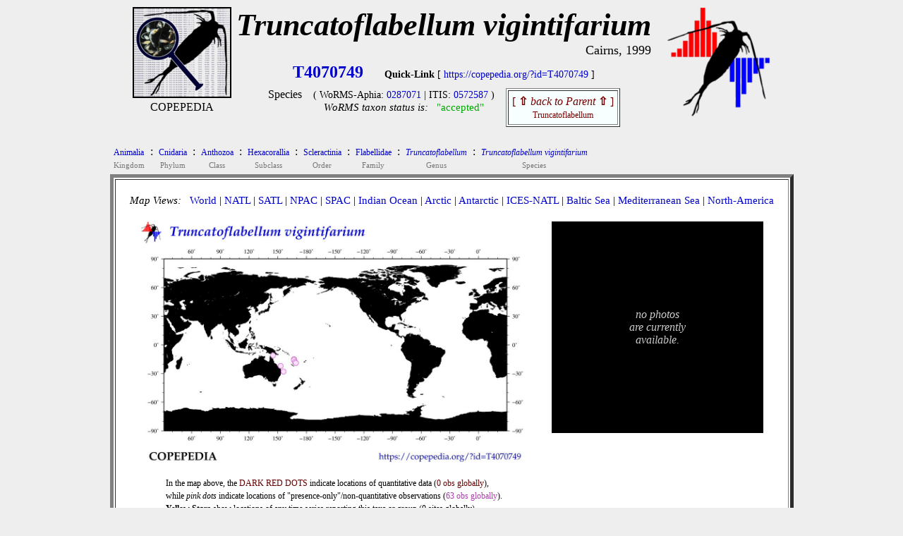

--- FILE ---
content_type: text/html
request_url: https://www.st.nmfs.noaa.gov/nauplius/media/copepedia/taxa/T4070749/index.html
body_size: 2431
content:
<!DOCTYPE html>
<html>
<head>
<title> COPEPEDIA summary for Truncatoflabellum vigintifarium : T4070749 : Species</title>
<style type="text/css">
  a { color: #0000cc;   text-decoration: none  }
  a:hover { color: #009900;     text-decoration: underline overline; background: #eeeeee}
  tr:nth-child(even){background-color: #ffffff} 
</style>
 
<script type="text/javascript">
 
var cSSpT4070749=new Array()
var iSSiT4070749=0
 
 
iSSzT4070749=0
 
 
function getRandomInt(min, max)
 {
  return Math.floor(Math.random() * (max - min + 1)) + min;
 }
 
function timeSLIDEnext()
 {
  tM=setTimeout("timeSLIDEnext()",1500);
  nextSLIDE();
 }
 
function nextSLIDE()
 {
 
  iSSiT4070749=getRandomInt(1,iSSzT4070749);
  document.images.fT4070749.src=cSSpT4070749[iSSiT4070749]
 
 }
 
</script>
 
</head>
 
<body OnLoad="timeSLIDEnext()" bgcolor= #eeeeee><center>
<table cellpadding=0 border=0><tr>
<td align=center valign=top width=150px><nobr>
<a href="../../index.html" target="_self"><img src="../../images/taxabase_x125.png" style="border-color: #000000" border=2 title="goto COPEPEDIA main"></a>
<font style="font-size: 5px"><br></font>
<font style="font-size: 16px">COPEPEDIA</font><br>
</td>
<td align=center align=bottom><nobr>
<font style="font-size: 44px">
<b><i>Truncatoflabellum vigintifarium       </i></b><br>
</font>
</font>
<div align=right><font style="font-size: 18px">Cairns, 1999</font></div>
<table cellpadding=5 border=0><tr>
<td align=center><nobr><font style="font-size: 24px">
<a href='https://copepedia.org/?id=T4070749' title='This is the unique TAXAcode used to identify this taxa in COPEPOD and its affiliated projects.'>
<b>T4070749</b></a>
</font> &nbsp; &nbsp; &nbsp; 
<font style="font-size: 14px">
<b>Quick-Link</b> [ <a href='https://copepedia.org/?id=T4070749' title='This is a quick-link for this COPEPEDIA taxa entry.'>https://copepedia.org/?id=T4070749</a> ]<br>
</font>
<table border=0 cellpadding=7px><tr>
<td align=center valign=top><nobr>
Species
</nobr></td>
<td align=center valign=top><nobr> <font style="font-size: 14px">
 ( WoRMS-Aphia: 
<a href="https://marinespecies.org/aphia.php?p=taxdetails&id=0287071" target="_self" title="View the WoRMS entry for this Aphia-ID" >0287071</a>
 | 
 ITIS: 
<a href="https://www.itis.gov/servlet/SingleRpt/SingleRpt?search_topic=TSN&search_value=0572587" target="_self" title="View the ITIS entry for this TSN" >0572587</a>
 )</font><br>
<font style='font-size: 15px'><i>WoRMS taxon status is:</i> &nbsp; 
<a href="javascript:void(0)" title="Last WoRMS-verification date: unknown">
<font style="color: #00aa00">"accepted"</font>
</a>
</font>
</nobr></td>
<td align=center valign=top><nobr>
<table border=1 cellpadding=5px bgcolor=#f7ffff><tr><td align=center>
<a href="../T4008268/" title="go to the parent of this taxa (Truncatoflabellum)">
<font style='color: #770000'>[ <b>&#8679;</b> <i>back to Parent</i> <b>&#8679;</b> ]<br><font style='font-size: 12px'>Truncatoflabellum</font></font></a>
</td></tr></table>
</nobr></td></tr></table>
</nobr></td>
</tr></table>
</nobr></td>
<td align=center valign=top>
<nobr> &nbsp; &nbsp; <a href="https://www.st.nmfs.noaa.gov/copepod" title="goto COPEPOD main" target="_self"><img src="../../images/logo-tile__copepod-project__135h.png" border=0></a></nobr>
</td>
</tr>
</table>
<center><table><tr><td align=left>
<div align=left><table border=0 cellpadding=3px><tr>
<td align=center bgcolor= #eeeeee><a href="../T4022992/index.html" title="go to this taxa level"><font style="font-size: 12px">
Animalia
</font></a><br><font style="font-size: 11px; color: #777777">Kingdom</font></td>
<td valign=top bgcolor= #eeeeee>:</td>
<td align=center bgcolor= #eeeeee><a href="../T4000200/index.html" title="go to this taxa level"><font style="font-size: 12px">
Cnidaria
</font></a><br><font style="font-size: 11px; color: #777777">Phylum</font></td>
<td valign=top bgcolor= #eeeeee>:</td>
<td align=center bgcolor= #eeeeee><a href="../T4000135/index.html" title="go to this taxa level"><font style="font-size: 12px">
Anthozoa
</font></a><br><font style="font-size: 11px; color: #777777">Class</font></td>
<td valign=top bgcolor= #eeeeee>:</td>
<td align=center bgcolor= #eeeeee><a href="../T4001432/index.html" title="go to this taxa level"><font style="font-size: 12px">
Hexacorallia
</font></a><br><font style="font-size: 11px; color: #777777">Subclass</font></td>
<td valign=top bgcolor= #eeeeee>:</td>
<td align=center bgcolor= #eeeeee><a href="../T4002162/index.html" title="go to this taxa level"><font style="font-size: 12px">
Scleractinia
</font></a><br><font style="font-size: 11px; color: #777777">Order</font></td>
<td valign=top bgcolor= #eeeeee>:</td>
<td align=center bgcolor= #eeeeee><a href="../T4007804/index.html" title="go to this taxa level"><font style="font-size: 12px">
Flabellidae
</font></a><br><font style="font-size: 11px; color: #777777">Family</font></td>
<td valign=top bgcolor= #eeeeee>:</td>
<td align=center bgcolor= #eeeeee><a href="../T4008268/index.html" title="go to this taxa level"><font style="font-size: 12px">
<i>Truncatoflabellum</i>
</font></a><br><font style="font-size: 11px; color: #777777">Genus</font></td>
<td valign=top bgcolor= #eeeeee>:</td>
<td align=center bgcolor= #eeeeee><a href="../T4070749/index.html" title="go to this taxa level"><font style="font-size: 12px">
<i>Truncatoflabellum vigintifarium</i>
</font></a><br><font style="font-size: 11px; color: #777777">Species</font></td>
</tr></table></div>
<table bgcolor=#ffffff border=5 cellpadding=20><tr><td valign=top align=center>
<div align=left>
<font style="font-size: 15px"> <i>Map Views: </i> &nbsp; 
 <a href="maps/distMAP_T4070749_00.jpg" title="click for a larger version of the WORLD map" onMouseOver="distmap.src='maps/distMAP_T4070749_00.jpg'" target="_self">World</a>
  |  
 <a href="maps/distMAP_T4070749_02.jpg" title="click for a larger version of the North Atlantic map" onMouseOver="distmap.src='maps/distMAP_T4070749_02.jpg'" onMouseOut="distmap.src='maps/distMAP_T4070749_00.jpg'" target="_self">NATL</a>
  |  
 <a href="maps/distMAP_T4070749_03.jpg" title="click for a larger version of the South Atlantic map" onMouseOver="distmap.src='maps/distMAP_T4070749_03.jpg'"  onMouseOut="distmap.src='maps/distMAP_T4070749_00.jpg'" target="_self">SATL</a>
  |  
 <a href="maps/distMAP_T4070749_07.jpg" title="click for a larger version of the North Pacific map" onMouseOver="distmap.src='maps/distMAP_T4070749_07.jpg'"  onMouseOut="distmap.src='maps/distMAP_T4070749_00.jpg'" target="_self">NPAC</a>
  |  
 <a href="maps/distMAP_T4070749_06.jpg" title="click for a larger version of the South Pacific map" onMouseOver="distmap.src='maps/distMAP_T4070749_06.jpg'"  onMouseOut="distmap.src='maps/distMAP_T4070749_00.jpg'" target="_self">SPAC</a>
  |  
 <a href="maps/distMAP_T4070749_05.jpg" title="click for a larger version of the Indian Ocean map" onMouseOver="distmap.src='maps/distMAP_T4070749_05.jpg'"  onMouseOut="distmap.src='maps/distMAP_T4070749_00.jpg'" target="_self">Indian Ocean</a>
  |  
 <a href="maps/distMAP_T4070749_01.jpg" title="click for a larger version of the Arctic Ocean map" onMouseOver="distmap.src='maps/distMAP_T4070749_01.jpg'"  onMouseOut="distmap.src='maps/distMAP_T4070749_00.jpg'" target="_self">Arctic</a>
  |  
 <a href="maps/distMAP_T4070749_04.jpg" title="click for a larger version of the Antarctic Ocean map" onMouseOver="distmap.src='maps/distMAP_T4070749_04.jpg'"  onMouseOut="distmap.src='maps/distMAP_T4070749_00.jpg'" target="_self">Antarctic</a>
  |  
 <a href="maps/distMAP_T4070749_50.jpg" title="click for a larger version of the ICES North Atlantic map" onMouseOver="distmap.src='maps/distMAP_T4070749_50.jpg'"  onMouseOut="distmap.src='maps/distMAP_T4070749_00.jpg'" target="_self">ICES-NATL</a>
  |  
 <a href="maps/distMAP_T4070749_21.jpg" title="click for a larger version of the Baltic Sea map" onMouseOver="distmap.src='maps/distMAP_T4070749_21.jpg'"  onMouseOut="distmap.src='maps/distMAP_T4070749_00.jpg'" target="_self">Baltic Sea</a>
  |  
 <a href="maps/distMAP_T4070749_22.jpg" title="click for a larger version of the Mediterranean Sea map" onMouseOver="distmap.src='maps/distMAP_T4070749_22.jpg'"  onMouseOut="distmap.src='maps/distMAP_T4070749_00.jpg'" target="_self">Mediterranean Sea</a>
  |  
 <a href="maps/distMAP_T4070749_99.jpg" title="click for a larger version of the North America map" onMouseOver="distmap.src='maps/distMAP_T4070749_99.jpg'"  onMouseOut="distmap.src='maps/distMAP_T4070749_00.jpg'" target="_self">North-America</a>
<br> </font>
</div>
<br>
<table border=0><tr><td align=center valign=top>
<img name="distmap" src="maps/distMAP_T4070749_00.jpg" width=550px></a><br>
<table border=0 bgcolor=#ffffff cellpadding=0><tr><td align=center>
<table width=90%><tr><td><nobr>
<font style="font-size: 12px">In the map above, 
the <font style="color: #640000">DARK RED DOTS</font> indicate locations of quantitative data (<font style="color: #640000">0 obs globally</font>),<br>
while <i>pink dots</i> indicate locations of "presence-only"/non-quantitative observations (<font style="color: #ab40ab">63 obs globally</font>).<br>
<b>Yellow Stars</b> show locations of any time series reporting this taxa or group (0 sites globally).<br>
</font>
</nobr> </td></tr></table>
</td></tr></table>
</td>
<td width=25px>&nbsp;</td> <td align=center valign=top>
<table bgcolor=#000000 cellpadding=10 width=300px height=300px><tr><td align=center>
<font style="color: #cccccc"><br><i>no photos<br>are currently<br>available.</i><br><br></font>
</td></tr></table>
</td></tr></table>
<br>
<div align=center>
<font style="font-size: 16px">
<table border=0px cellpadding=15px><tr>
<td valign=top align=center><a href="html/dataframe.html" target="_self">DATABASE Info<br><br>
<img src="maps/icon_data.jpg" border=0></a><br>0 quantitative-obs<br><i>63 non-quantitative</i></td>
</tr></table>
</font><br>
</div>
<br>
<br>
<font style="font-size: 14px; color: #aa0000">
COPEPEDIA is an <i>in-development</i> project. &nbsp;
These web pages are currently under construction and expansion.&nbsp;
[ <a href="https://www.st.nmfs.noaa.gov/nauplius/media/copepedia/html/about-copepedia.html" target="_self">About COPEPEDIA</a> ]
</font><br>
</nobr></td></tr></table>
</tr></table><br>
<br><br>
Last Updated: &nbsp; 2020-Nov-12<br><br><br>
</td></tr></table></center>
</center></body></html>
